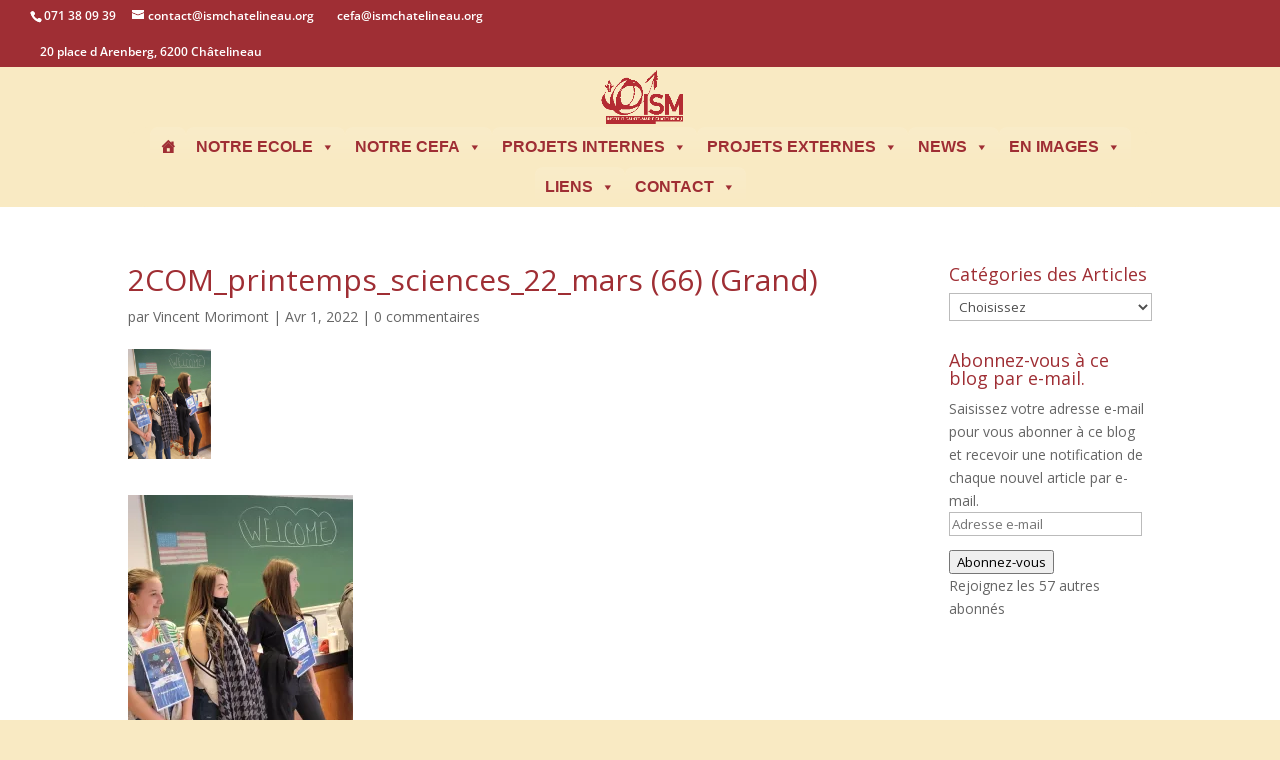

--- FILE ---
content_type: text/css
request_url: https://ismchatelineau.be/wp-content/et-cache/17307/et-divi-dynamic-tb-16118-17307-late.css
body_size: 88
content:
@font-face{font-family:ETmodules;font-display:block;src:url(//ismchatelineau.be/wp-content/themes/Divi/core/admin/fonts/modules/social/modules.eot);src:url(//ismchatelineau.be/wp-content/themes/Divi/core/admin/fonts/modules/social/modules.eot?#iefix) format("embedded-opentype"),url(//ismchatelineau.be/wp-content/themes/Divi/core/admin/fonts/modules/social/modules.woff) format("woff"),url(//ismchatelineau.be/wp-content/themes/Divi/core/admin/fonts/modules/social/modules.ttf) format("truetype"),url(//ismchatelineau.be/wp-content/themes/Divi/core/admin/fonts/modules/social/modules.svg#ETmodules) format("svg");font-weight:400;font-style:normal}